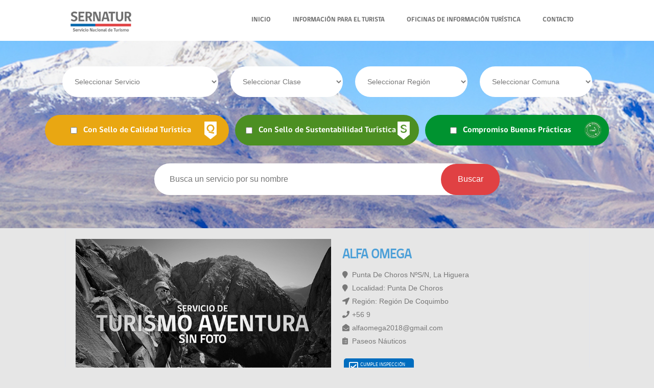

--- FILE ---
content_type: text/html; charset=UTF-8
request_url: https://serviciosturisticos.sernatur.cl/19621-alfa-omega
body_size: 5233
content:


<!DOCTYPE HTML PUBLIC "-//W3C//DTD HTML 4.01//EN" "http://www.w3.org/TR/html4/strict.dtd">
<html lang="es">
<head>
    <meta charset="utf-8">
    <title>Buscador de Servicios Turisticos - SERNATUR</title>
    <meta name="viewport" content="width=device-width,minimum-scale=1,initial-scale=1,user-scalable=no" />
    <link rel="stylesheet" href="css/style.css">
    <link rel="stylesheet" href="https://use.fontawesome.com/releases/v5.0.13/css/all.css" integrity="sha384-DNOHZ68U8hZfKXOrtjWvjxusGo9WQnrNx2sqG0tfsghAvtVlRW3tvkXWZh58N9jp" crossorigin="anonymous">
    <link rel="stylesheet" href="css/carousel.css">
    <link rel="stylesheet" href="css/jquery.fancybox-1.3.4.css" type="text/css" media="screen" />
    <style>
    select{display:online;}
</style>
<script type="text/javascript" src="https://ajax.googleapis.com/ajax/libs/jquery/1.4/jquery.min.js"></script>
<script type="text/javascript" src="js/jquery.fancybox-1.3.4.pack.js"></script>
<script type="text/javascript">
    $(document).ready(function() {

        $("a#single_image").fancybox();
        
        $("a#inline").fancybox({
            'hideOnContentClick': true
        });
        
        $("a.group").fancybox({
            'transitionIn'  :   'elastic',
            'transitionOut' :   'elastic',
            'speedIn'       :   600, 
            'speedOut'      :   200, 
            'overlayShow'   :   false
        });
        
    });
</script>
<script async src="https://www.googletagmanager.com/gtag/js?id=UA-83620127-1"></script>
<script>
    window.dataLayer = window.dataLayer || [];
    function gtag(){dataLayer.push(arguments);}
    gtag('js', new Date());
    
    gtag('config', 'UA-83620127-1');
</script>
<script type="text/javascript">
    (function(c,l,a,r,i,t,y){
        c[a]=c[a]||function(){(c[a].q=c[a].q||[]).push(arguments)};
        t=l.createElement(r);t.async=1;t.src="https://www.clarity.ms/tag/"+i;
        y=l.getElementsByTagName(r)[0];y.parentNode.insertBefore(t,y);
    })(window, document, "clarity", "script", "t7lvp9mqo5");
</script>
</head>
<body>
    <nav>
        <script>
            function CambiarEstilo() {
                var elemento = document.getElementById("menu-toggle-display");
                if (elemento.className == "menu-display") {
                  elemento.className = "menu-display-inherit";
              }else {
                  elemento.className = "menu-display";
              }
          }
      </script>	         
      <div id="content_central">
        <h1 class="logo_sernatur"></h1>
        <a id="menu-toggle" onclick="javascript:CambiarEstilo();" class="menu-toggle"><i class="fas fa-bars"></i></a>
        <ul id="menu-toggle-display" class="menu-display">
            <li><a href="index.php">INICIO</a></li>
            <li><a href="descargas.php">INFORMACIÓN PARA EL TURISTA</a></li>
            <li><a target="_blank" href="https://www.sernatur.cl/oficinas-informacion/">OFICINAS DE INFORMACIÓN TURÍSTICA</a></li>
            <li><a href="contacto.php">CONTACTO</a></li>
        </ul>
    </div>
</nav>
<header>


    <div id="buscador">
      <form method="GET" action="nueva_busqueda.php">
        <input type="hidden" name="p" value="0" />
        
        <div class="centrar">
            <select class="input-header alojamiento" name="tipo_servicio" onchange="carga_clase_servicio();" id="servicio">
                <option value="0" selected="">Seleccionar Servicio</option>
                                    <option value="1"   >Alojamiento turístico</option>
                                        <option value="2"   >Restaurantes y similares</option>
                                        <option value="3"   >Agencia de viajes</option>
                                        <option value="5"   >Transporte de pasajeros por vía Marítima</option>
                                        <option value="6"   >Transporte de pasajeros por vía aérea</option>
                                        <option value="8"   >Transporte de pasajeros por ferrocarril</option>
                                        <option value="10"   >Arriendo de Vehículos</option>
                                        <option value="12"   >Servicios Culturales</option>
                                        <option value="13"   >Turismo aventura</option>
                                        <option value="14"   >Servicios de esparcimiento</option>
                                        <option value="15"   >Servicios de Producción Artesanal</option>
                                        <option value="16"   >Guías de Turismo</option>
                                        <option value="17"   >Servicios deportivos</option>
                                        <option value="18"   >Tour operador</option>
                                        <option value="19"   >Transporte de Pasajeros Vía Terrestre</option>
                                        <option value="22"   >Servicios de Souvenir</option>
                                    
            </select>
            
            <select class="input-header otros-inputs" name="clase_servicio" id="clase">
                <option value="0" selected="">Seleccionar Clase</option>
                            </select>
            <select class="input-header otros-inputs" name="region" onchange="carga_comuna();" id="region">
                <option value="0">Seleccionar Región</option>
                 
                    <option value="15"  >Región de Arica y Parinacota</option>
                     
                    <option value="1"  >Región de Tarapacá</option>
                     
                    <option value="2"  >Región de Antofagasta</option>
                     
                    <option value="3"  >Región de Atacama</option>
                     
                    <option value="4"  >Región de Coquimbo</option>
                     
                    <option value="5"  >Región de Valparaíso</option>
                     
                    <option value="6"  >Región de O'Higgins</option>
                     
                    <option value="16"  >Región de Ñuble</option>
                     
                    <option value="7"  >Región del Maule</option>
                     
                    <option value="8"  >Región del Bio Bío</option>
                     
                    <option value="9"  >Región de La Araucanía</option>
                     
                    <option value="14"  >Región de Los Ríos</option>
                     
                    <option value="10"  >Región de Los Lagos</option>
                     
                    <option value="11"  >Región de Aysén</option>
                     
                    <option value="12"  >Región de Magallanes y La Antártica Chilena</option>
                     
                    <option value="13"  >Región Metropolitana</option>
                                </select>
            <select class="input-header otros-inputs" name="comuna" id="comuna">
                <option value="0" selected="">Seleccionar Comuna</option>
            </select>
        </div>
        <div class="sellos-header">
            <div class="selloq check">
                <label class="check">
                    <input type="checkbox" value="q" name="selloq" >
                    Con Sello de Calidad <span>Turística</span>
                </label>
            </div>
            <div class="sellos check">
                <label class="check2">
                    <input type="checkbox" value="s" name="sellos" >
                    Con Sello de Sustentabilidad <span>Turística</span>
                </label>
            </div>
          <div class="sellos check">
            <label class="check4">
              <input type="checkbox" value="p" name="sellobp">
              <b></b>Compromiso Buenas Prácticas
            </label>
          </div>
        </div>
        <div class="centrar">
            <input name="nombre" class="nombre"  placeholder="Busca un servicio por su nombre" onFocus="if (this.placeholder=='Busca un servicio por su nombre') this.placeholder='';" value="">
            <button class="buscar">Buscar</button>
        </div>
        </form>
    </div>
</header>
<body>
    <div id="content">

	<a href="index.php"><h1 id="logo"></h1></a>
	<div id="perfil">
					<div id="sellos">
							</div>

										<img src="https://serviciosturisticos.sernatur.cl/images/noaventura.jpg">
			
			<div class="detalle detalle_int" id="contenidoperfil">
				<h4 class="nombre tituloperfil">ALFA OMEGA</h4>
								<p><i class="fas fa-map-marker"></i> Punta de choros NºS/N, La higuera </p>
									<p><i class="fas fa-map-marker"></i> Localidad: Punta De Choros</p>
					<p><i class="fas fa-location-arrow"></i> Región: Región de Coquimbo</p>
					<p><i class="fas fa-phone"></i> +56 9</p>
					<p style="text-transform: lowercase;"><i class="fas fa-envelope-open"></i> alfaomega2018@gmail.com</p>
										<p><i class="fas fa-clipboard-list"></i> Paseos Náuticos</p>
										
										
										
					
										

																									<table>
						<tr>
							<td>
								<div id="inspeccion2">
									<p class="servicio-cumple-inspeccion"><i class="far fa-check-square fa-2x"></i> CUMPLE INSPECCIÓN</p><div class="servicio-no-cumple-inspeccion"><i class="far fa-file-excel fa-2x"></i> REGISTRO NO VIGENTE</div>
								</div>
								
									<div class=logo-caja-cert>
										
																		
																</td>
						</tr>
						<tr>
							<td>
								<!-- COVID ??? -->
							</td>
						</tr>
					</table>
				</div>
										<div id="title">
							<h2>UBICACIÓN</h2>
						</div>
						<div id="google-maps">
							
							<iframe src="https://www.google.com/maps/embed/v1/place?key=AIzaSyBjnMptarGkQWuyyuOBJdGbMEDbkkficB4&zoom=17&q=-29.25045,-71.46993" width="985"  height="400" frameborder="0" style="border:0" ></iframe>
							<p><i style="font-size: 12px;margin-top: -15px;display: block;">*Los mapas son solo para ser usados como referencia.</i></p>
						</div>

										<div class="servicios_cercanos">
				<h2>OTROS SERVICIOS CERCANOS QUE TE PUEDEN INTERESAR</h2>
				<div class='svc_cerca1'>						<p class="clase-detalle">Cabañas</p>
					
											<a href="20530-domos-kunza-kamanchacos"><img class="foto_cercanos" src="https://serviciosturisticos.sernatur.cl/folder/empresas/emp_76511544/inscripcion_36395/phpeVn5rV.jpeg"></a>

					
					<div class="detalle_cercanos">
						<a href="20530-domos-kunza-kamanchacos">DOMOS KUNZA KAMANCHACOS</a>
						<p class="comuna_cercanos">La higuera</p>
					</div>
					</div>
			<div class='svc_cerca2'>						<p class="clase-detalle">Paseos Náuticos</p>
					
											<a href="16693-javierito-jr"><img class="foto_cercanos" src="https://serviciosturisticos.sernatur.cl/folder/empresas/emp_9201233/inscripcion_29821/phpLMBnh02018051001503.jpg"></a>

					
					<div class="detalle_cercanos">
						<a href="16693-javierito-jr">JAVIERITO Jr.</a>
						<p class="comuna_cercanos">La higuera</p>
					</div>
					</div>
			<div class='svc_cerca3'>						<p class="clase-detalle">Transporte Marítimo</p>
					
											<a href="83585-joel-angel"><img class="foto_cercanos" src="https://serviciosturisticos.sernatur.cl/images/notransporte.jpg"></a>

					
					<div class="detalle_cercanos">
						<a href="83585-joel-angel">JOEL ANGEL</a>
						<p class="comuna_cercanos">La higuera</p>
					</div>
					</div>
					</div>
	</div>
</div>
<script type="text/javascript">
	var input = document.querySelectorAll("label.check input,label.check2 input");
	if(input !== null) {
		[].forEach.call(input, function(el) {
			if(el.checked) {
				el.parentNode.classList.add('c_on');
			}
			el.addEventListener("click", function(event) {
				el.parentNode.classList.toggle('c_on');
			}, false);
		});
	}

	function carga_clase_servicio(){
		var ser = $("#servicio option:selected").val();
		$("#clase").html("");
		$.ajax({
			url: 'logica/carga_clase_servicio.php',
			type: 'POST',
			data: {'servicio':ser},
			success: function( respuesta ) {
				if(respuesta=='none'){
					$("#clase").hide();
				}else{
					$("#clase").show();
					$("#clase").html(respuesta);
				}
			}
		});
	}

	function carga_comuna(){
		var region = $("#region option:selected").val();
		$("#comuna").html('');
		$.ajax({
			url: 'logica/carga_comuna.php',
			type: 'POST',
			data: {'region':region},
			success: function( respuesta ) {
				$("#comuna").html(respuesta);
			}
		});
	}

</script>
<div class="colophon">
	
	<div style="text-align: justify;" class="conoce-sellos">
		<div class="col-02 sellos-footer">
			<h4>CONOCE LOS SELLOS</h4>
			<a href="https://portalserviciosturisticos.sernatur.cl/diferenciate/calidad-turistica/sello-q/" target="_blank"><img alt="Sello de Calidad Turística" src="/img/sello_q2.png"></a><br>
			<a href="https://portalserviciosturisticos.sernatur.cl/diferenciate/sustentabilidad-turistica/sello-s/" target="_blank"><img alt="Sello de Sustentabilidad Turística" src="/img/sello_s2.png"></a><br>
		</div>
		<div style="width:435px;" class="col-02">
			<h4>INSPECCIÓN</h4>
			<p style="display:inline-flex;margin-right: 5px;" class="servicio-cumple-inspeccion"><i class="far fa-check-square fa-2x"></i> CUMPLE INSPECCIÓN</p>
			<p style="display:inline-flex;margin-right: 5px;" class="servicio-no-inspeccionado"><i class="far fa-minus-square fa-2x"></i></i> NO INSPECCIONADO</p>
			<p style="display:inline-flex" class="servicio-no-cumple-inspeccion"><i class="far fa-file-excel fa-2x"></i> NO CUMPLE INSPECCIÓN</p>
			<p>La etiqueta indica el resultado del proceso de inspección obligatorio para los servicios de alojamiento y turismo aventura.<br>
			Su objetivo es determinar el cumplimiento de lo establecido en la ley de turismo y su reglamento (Decreto N° 19 del 12 de abril de 2018 del ministerio de Economía, Fomento y Turismo).</p>		
		</div>
		<div style="width:319px;" class="col-02">
			<h4>ESTADO DE LA DOCUMENTACIÓN</h4>
			<p style="display:inline-flex;margin-right: 5px;" class="servicio-cumple-patente"><i class="far fa-check-square fa-2x"></i>  REGISTRO VIGENTE</p>
			<p style="display:inline-flex" class="servicio-no-cumple-inspeccion"><i class="far fa-file-excel fa-2x"></i>  REGISTRO NO VIGENTE</p>
			<p>Cada servicio registrado debe mantener actualizada la documentación que fue aprobada en el proceso de registro.<br>
				De acuerdo a lo establecido en el decreto Nº 19 de 2018, el cual establece los requisitos para el registro de cada tipo de servicio, la documentación puede corresponder a la patente comercial temporal o definitiva, certificado de primeros auxilios, certificados de exención, permiso de autoridad competente u otra. <a target="_blank" href="https://portalserviciosturisticos.sernatur.cl/">https://portalserviciosturisticos.sernatur.cl/</a></p>
			</div>
			<div style="" class="col-02 footer-covid">
				<img style="float: left;margin: 0 30px 30px 0;" width="100" src="/img/sello-bp2.png">
				<p>El Compromiso de Turismo Sustentable es un reconocimiento para aquellos prestadores de servicios turísticos que decidan iniciar un camino hacia la sustentabilidad y aumentar su competitividad, a través de la puesta en práctica de acciones concretas que además de reducir los impactos de su operación, ayuden a realizar una contribución positiva hacia su negocio, el entorno y las comunidades locales.</p>
			</div>
		</div>

	</div>
	<div style="clear:both;"></div>
<div id="footer">
	<div class="colophon">
		<div style="float:left; margin-left:10px;" class="col-01">
			<img style="height: 105px!important" src="/img/logo-sernatur.svg" alt="Logo Sernatur">
			<img style="margin:10px 0 0 10px;" alt="Registro" src="/img/logo_r.png">
		</div>
		<div class="col-01 redes-sociales">
		<h3>REDES SOCIALES</h3>
			<a class="facebook" href="https://www.facebook.com/pages/Sernatur/168094326555905" target="_blank"><i class="fab fa-facebook-f"></i></a>
			<a class="twitter" href="https://twitter.com/sernatur" target="_blank"><i class="fab fa-twitter"></i></a>
			<a class="flickr" href="http://www.flickr.com/photos/sernatur/" target="_blank"><i class="fab fa-flickr"></i></a>
			<a class="youtube" href="https://www.youtube.com/user/sernaturcl/" target="_blank"><i class="fab fa-youtube"></i></a>
			
		</div>
		<div class="col-01">
			<h3>SOBRE SERNATUR</h3>
			<ul>
				<li><a target="_blank" href="https://www.sernatur.cl/">Sernatur.cl</a></li>
				<li><a target="_blank" href="https://www.sernatur.cl/estructura-y-organizacion/">Estructura y organización</a></li>
				<li><a target="_blank" href="https://www.sernatur.cl/oficinas-informacion/">Oficinas de Información Turistica (OIT)</a></li>
				<li><a target="_blank" href="https://biblioteca.sernatur.cl/">Biblioteca</a></li>
				
			</ul>
		</div>
		<div class="col-01">
			<h3>DESTACADOS</h3>
			<ul>
				<li><a target="_blank" href="https://portalserviciosturisticos.sernatur.cl/">Registro de Servicios Turísticos</a></li>
				<li><a target="_blank" href="https://portalserviciosturisticos.sernatur.cl/diferenciate/calidad-turistica/sello-q/">Sello de Calidad Turística</a></li>
				<li><a target="_blank" href="https://portalserviciosturisticos.sernatur.cl/diferenciate/sustentabilidad-turistica/sello-s/">Sello de Sustentablidad Turística</a></li>
			</ul>
		</div>
		<div class="col-01">
			<h3>ENLACES</h3>
			<ul>
				<li><a target="_blank" href="http://www.chileestuyo.cl/">Chile Es Tuyo</a></li>
				<li><a target="_blank" href="http://chile.travel/">Chile Travel</a></li>
			</ul>
		</div>
		<div style="clear: both;text-align: center;">
			<img class="wta" src="img/sellos_wta_small.png">
		</div>
		
		
		<p class="copyright">Servicio Nacional de Turismo - Av. Condell #679, Providencia - Santiago - Teléfono: 600 600 60 66</p>
	</div>
	
</div></body>
</html>
